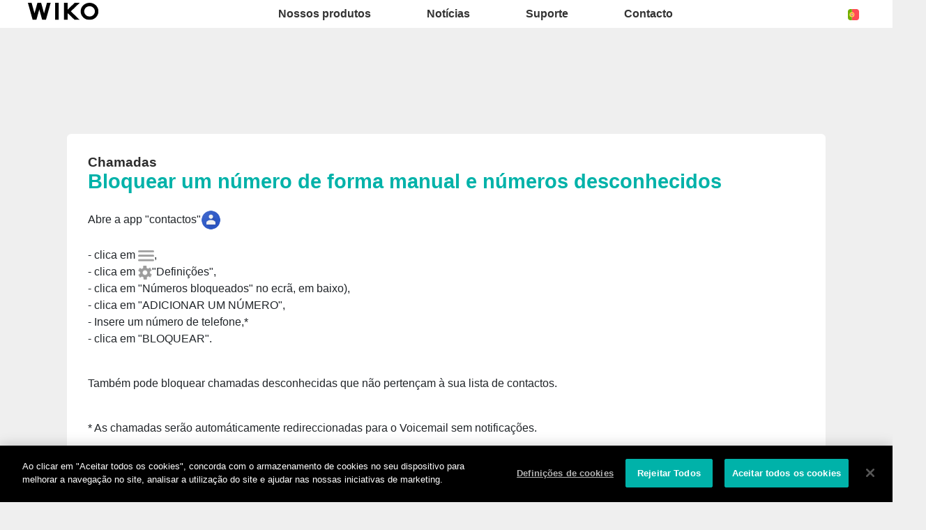

--- FILE ---
content_type: application/javascript
request_url: https://fast.fonts.net/lt/trackingCode.js
body_size: 493
content:
eval(function(p,a,c,k,e,r){e=function(c){return c.toString(a)};if(!''.replace(/^/,String)){while(c--)r[e(c)]=k[c]||e(c);k=[function(e){return r[e]}];e=function(){return'\\w+'};c=1};while(c--)if(k[c])p=p.replace(new RegExp('\\b'+e(c)+'\\b','g'),k[c]);return p}('4 8=5.j;4 6=5.f.i(",");4 2=3.u(\'b\');2.d=\'e/7\';2.g=\'h\';2.w=(\'9:\'==3.k.l?\'9:\':\'m:\')+\'//n.o.p/q/1.7?c=\'+8+\'&r=\'+6;(3.a(\'t\')[0]||3.a(\'v\')[0]).s(2);',33,33,'||mtTracking|document|var|window|pf|css|userId|https|getElementsByTagName|link||type|text|MTFontIds|rel|stylesheet|join|MTUserId|location|protocol|http|fast|fonts|net|lt|fontids|appendChild|head|createElement|body|href'.split('|'),0,{}))
